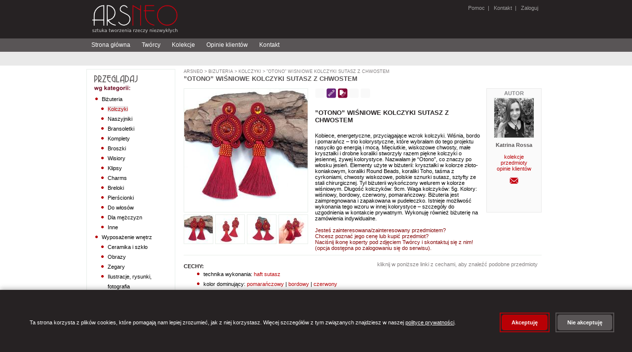

--- FILE ---
content_type: text/html;charset=UTF-8
request_url: https://arsneo.pl/przedmioty/5987858,kolczyki-sutasz-z-chwoste-wisniowe-krysztaly.html
body_size: 9251
content:
<?xml version="1.0" encoding="UTF-8"?>
<!DOCTYPE html PUBLIC "-//W3C//DTD XHTML 1.0 Strict//EN" "http://www.w3.org/TR/xhtml1/DTD/xhtml1-strict.dtd" >
<html xmlns="http://www.w3.org/1999/xhtml">
        <head>

            
            <script src="/a4j/g/3_3_1.GAorg.ajax4jsf.javascript.AjaxScript" type="text/javascript"></script><script>
                window.dataLayer = window.dataLayer || [];
                function gtag(){dataLayer.push(arguments);}

                // Ustaw domyślny stan zgód (denied)
                gtag('consent', 'default', {
                    'analytics_storage': 'denied',
                    'ad_storage': 'denied',
                    'ad_user_data': 'denied',
                    'ad_personalization': 'denied',
                    'wait_for_update': 500
                });
            </script>

                
                <script type="text/javascript">
                    window.GTM_CONTAINER_ID = 'GTM-5VN5D65Q'
                </script>
                <script type="text/javascript" src="/s/js/gtm-init.js"></script>
                

                <meta http-equiv="content-type" content="text/html;charset=UTF-8" />
            <meta http-equiv="cache-control" content="no-transform, max-age=0" />
            <meta http-equiv="cache-control" content="no-store, no-cache, must-revalidate, post-check=0, pre-check=0" />
            <meta http-equiv="pragma" content="no-cache" />
            <meta http-equiv="expires" content="-1" />
            <meta name="keywords" content="kolczyki sutasz,z chwoste,wisniowe,kryszta&#322;y" />
            <meta name="description" content="Kobiece, energetyczne, przyci&#261;gaj&#261;ce wzrok kolczyki.
Wi&#347;nia, bordo i pomara&#324;cz &#8211; trio kolorystyczne, kt&oacute;re wybra&#322;am do tego projektu nasyci&#322;o go energi&#261; i moc&#261;.
Mi&#281;ciutkie, wiskozowe chwosty, ma&#322;e(...)" />
            <meta name="revisit-after" content="7 days" />
            <meta name="robots" content="index, follow" />
                <link rel="stylesheet" href="/s/css/styles-v0_7_50.css" type="text/css" media="screen" />
                <link rel="stylesheet" href="/s/css/commonStyles-v0_1_39.css" type="text/css" media="screen" />
                <link rel="stylesheet" href="/s/css/cmsStyles-v0_1_27.css" type="text/css" media="screen" />
                <link rel="icon" href="/favicon.ico" type="image/x-icon" />
                <link rel="shortcut icon" href="/favicon.ico" type="image/x-icon" /> 
                <script type="text/javascript" src="/s/js/functions-v0_6_3.js"></script>
            <script type="text/javascript" src="/s/js/thickbox.3.1_m3/jquery.js"></script>
            <script type="text/javascript" src="/s/js/thickbox.3.1_m3/thickbox.js"></script>
            <link rel="stylesheet" href="/s/js/thickbox.3.1_m3/thickbox.css" type="text/css" media="screen" />
                <title>kolczyki sutasz,z chwoste,wisniowe,kryszta&#322;y - Kolczyki - Bi&#380;uteria w ArsNeo</title>
        </head>

<body>

    
    <noscript>
        <iframe src="https://www.googletagmanager.com/ns.html?id=GTM-5VN5D65Q" height="0" width="0" style="display:none;visibility:hidden"></iframe>
    </noscript>
    

    <div id="page"> 
        <div id="header"><a href="https://arsneo.pl">
            <img class="headerMain" src="/s/cimg/logo.png" alt="ArsNeo - Sztuka tworzenia rzeczy niezwyk&#322;ych" /></a>
        
        
        
             
              
        <span class="headerUserMenu">
                
                <a href="/howTo/pomoc.xhtml">Pomoc</a>&nbsp; | &nbsp;
                <a href="/kontakt.xhtml">Kontakt</a>&nbsp; | &nbsp;<a href="#" onclick="document.location.href='/login.xhtml'">
                    Zaloguj</a>
        </span>
        </div>     
        
        <div id="HorizontalMenu">
        
        
        <div id="navigation">
        
            <ul>
                <li><a href="/">Strona g&#322;&oacute;wna</a></li>


                <li><a href="/tworcy.html">Tw&oacute;rcy</a></li>
                <li><a href="/kolekcje.html">Kolekcje</a></li>
                <li><a href="/opinie.html">Opinie klient&oacute;w</a></li>
                <li><a href="/kontakt.html">Kontakt</a></li>
                
            </ul> 
        
        </div>
        </div>
        
        <div id="SearchMenu">
        </div>         

        <div id="Column1">

    <div class="sideModule">
        <h3>                                 
                <img src="/s/img/browseByCategory.png" alt="Przegl&#261;daj wg kategorii" />
        </h3>
                    <div class="categoriesTree"><ul><li><a href="/kategorie/bizuteria.html" id="cat:3">Biżuteria</a><ul><li><a href="/kategorie/kolczyki.html" id="cat:5">Kolczyki</a></li><li><a href="/kategorie/naszyjniki.html" id="cat:7">Naszyjniki</a></li><li><a href="/kategorie/bransoletki.html" id="cat:9">Bransoletki</a></li><li><a href="/kategorie/bizuteria-komplety.html" id="cat:11">Komplety</a></li><li><a href="/kategorie/broszki.html" id="cat:13">Broszki</a></li><li><a href="/kategorie/wisiory.html" id="cat:15">Wisiory</a></li><li><a href="/kategorie/klipsy.html" id="cat:17">Klipsy</a></li><li><a href="/kategorie/charms.html" id="cat:351921">Charms</a></li><li><a href="/kategorie/breloki.html" id="cat:19">Breloki</a></li><li><a href="/kategorie/pierscionki.html" id="cat:21">Pierścionki</a></li><li><a href="/kategorie/do-wlosow.html" id="cat:23">Do włosów</a></li><li><a href="/kategorie/dla-mezczyzn.html" id="cat:25">Dla mężczyzn</a></li><li><a href="/kategorie/inne.html" id="cat:27">Inne</a></li></ul></li><li><a href="/kategorie/wyposazenie-wnetrz.html" id="cat:254">Wyposażenie wnętrz</a><ul><li><a href="/kategorie/ceramika-i-szklo.html" id="cat:256">Ceramika i szkło</a></li><li><a href="/kategorie/obrazy.html" id="cat:258">Obrazy</a></li><li><a href="/kategorie/zegary.html" id="cat:5070464">Zegary</a></li><li><a href="/kategorie/ilustracje-rysunki-fotografia.html" id="cat:260">Ilustracje, rysunki, fotografia</a></li><li><a href="/kategorie/pudelka.html" id="cat:262">Pudełka</a></li><li><a href="/kategorie/ramki.html" id="cat:264">Ramki</a></li><li><a href="/kategorie/lusterka.html" id="cat:266">Lusterka</a></li><li><a href="/kategorie/magnesy-na-lodowke.html" id="cat:268">Magnesy na lodówkę</a></li><li><a href="/kategorie/swieczniki.html" id="cat:270">Świeczniki</a></li><li><a href="/kategorie/herbatnice.html" id="cat:272">Herbatnice</a></li><li><a href="/kategorie/chusteczniki.html" id="cat:274">Chusteczniki</a></li><li><a href="/kategorie/wystroj-wnetrza-komplety.html" id="cat:276">Komplety</a></li><li><a href="/kategorie/wystroj-wnetrza-inne.html" id="cat:278">Inne</a></li></ul></li><li><a href="/kategorie/torebki.html" id="cat:280">Torebki</a><ul><li><a href="/kategorie/na-ramie.html" id="cat:282">Na ramię</a></li><li><a href="/kategorie/do-reki.html" id="cat:284">Do ręki</a></li><li><a href="/kategorie/podrozne.html" id="cat:286">Podróżne</a></li><li><a href="/kategorie/na-zakupy.html" id="cat:288">Na zakupy</a></li><li><a href="/kategorie/torebki-inne.html" id="cat:292">Inne</a></li></ul></li><li><a href="/kategorie/dodatki.html" id="cat:294">Dodatki</a><ul><li><a href="/kategorie/szale-apaszki.html" id="cat:5070462">Szale, apaszki</a></li><li><a href="/kategorie/kosmetyczki.html" id="cat:296">Kosmetyczki</a></li><li><a href="/kategorie/portmonetki.html" id="cat:298">Portmonetki</a></li><li><a href="/kategorie/etui.html" id="cat:300">Etui</a></li><li><a href="/kategorie/piorniki.html" id="cat:302">Piórniki</a></li><li><a href="/kategorie/dodatki-komplety.html" id="cat:304">Komplety</a></li><li><a href="/kategorie/dodatki-inne.html" id="cat:306">Inne</a></li></ul></li><li><a href="/kategorie/akcesoria.html" id="cat:308">Akcesoria</a><ul><li><a href="/kategorie/albumy.html" id="cat:310">Albumy</a></li><li><a href="/kategorie/notesy.html" id="cat:312">Notesy</a></li><li><a href="/kategorie/kartki-okolicznosciowe.html" id="cat:314">Kartki okolicznościowe</a></li><li><a href="/kategorie/zabawki.html" id="cat:7662">Zabawki</a></li><li><a href="/kategorie/dla-dzieci.html" id="cat:42372">Dla dzieci</a></li><li><a href="/kategorie/zakladki-do-ksiazek.html" id="cat:316">Zakładki do książek</a></li><li><a href="/kategorie/akcesoria-komplety.html" id="cat:318">Komplety</a></li><li><a href="/kategorie/akcesoria-inne.html" id="cat:320">Inne</a></li></ul></li></ul>
                    </div>
    </div>

    <div class="sideModule">
        <h3>                                 
                <img src="/s/img/browseByColor.png" alt="Przegl&#261;daj wg koloru" />
        </h3>
                    <div class="chooseColor"><a href="/cechy/30,kolor-dominujacy-bialy.html">
                                <img src="/s/img/colors/white.png" alt="bia&#322;y" title="bia&#322;y" /></a><a href="/cechy/31,kolor-dominujacy-ecru.html">
                                <img src="/s/img/colors/ecru.png" alt="ecru" title="ecru" /></a><a href="/cechy/32,kolor-dominujacy-zolty.html">
                                <img src="/s/img/colors/yellow.png" alt="&#380;&oacute;&#322;ty" title="&#380;&oacute;&#322;ty" /></a><a href="/cechy/33,kolor-dominujacy-pomaranczowy.html">
                                <img src="/s/img/colors/orange.png" alt="pomara&#324;czowy" title="pomara&#324;czowy" /></a><a href="/cechy/34,kolor-dominujacy-czerwony.html">
                                <img src="/s/img/colors/red.png" alt="czerwony" title="czerwony" /></a><a href="/cechy/35,kolor-dominujacy-bordowy.html">
                                <img src="/s/img/colors/maroon.png" alt="bordowy" title="bordowy" /></a><a href="/cechy/36,kolor-dominujacy-zielony.html">
                                <img src="/s/img/colors/green.png" alt="zielony" title="zielony" /></a><a href="/cechy/37,kolor-dominujacy-szary.html">
                                <img src="/s/img/colors/grey.png" alt="szary" title="szary" /></a><a href="/cechy/38,kolor-dominujacy-niebieski.html">
                                <img src="/s/img/colors/blue.png" alt="niebieski" title="niebieski" /></a><a href="/cechy/39,kolor-dominujacy-granatowy.html">
                                <img src="/s/img/colors/navy.png" alt="granatowy" title="granatowy" /></a><a href="/cechy/40,kolor-dominujacy-fioletowy.html">
                                <img src="/s/img/colors/violet.png" alt="fioletowy" title="fioletowy" /></a><a href="/cechy/41,kolor-dominujacy-rozowy.html">
                                <img src="/s/img/colors/pink.png" alt="r&oacute;&#380;owy" title="r&oacute;&#380;owy" /></a><a href="/cechy/42,kolor-dominujacy-brazowy.html">
                                <img src="/s/img/colors/brown.png" alt="br&#261;zowy" title="br&#261;zowy" /></a><a href="/cechy/43,kolor-dominujacy-czarny.html">
                                <img src="/s/img/colors/black.png" alt="czarny" title="czarny" /></a><a href="/cechy/44,kolor-dominujacy-zloty.html">
                                <img src="/s/img/colors/gold.png" alt="z&#322;oty" title="z&#322;oty" /></a><a href="/cechy/45,kolor-dominujacy-srebrny.html">
                                <img src="/s/img/colors/silver.png" alt="srebrny" title="srebrny" /></a><a href="/cechy/46,kolor-dominujacy-bezbarwny.html">
                                <img src="/s/img/colors/transparent.png" alt="bezbarwny" title="bezbarwny" /></a><a href="/cechy/47,kolor-dominujacy-multikolor.html">
                                <img src="/s/img/colors/multicolor.png" alt="multikolor" title="multikolor" /></a>
                    </div>
    </div>

    <div class="sideModule">
        <h3>                                     
                <img src="/s/img/my.png" />
        </h3>
            
                <div class="yourArsneo">
                   <a href="/wiadomosci/mojeWiadomosci.xhtml">
                        <img src="/s/img/usersIcon/mail.png" />Wiadomo&#347;ci
                    </a>




                    <br />
                    <a href="/mojekonto/zamowienia.xhtml">
                        <img src="/s/img/usersIcon/history.png" />Historia zam&oacute;wie&#324;
                    </a>




                </div>
    </div>

    <div class="sideModule">
        <h3>                                     
                <img src="/s/img/kontakt.png" />
        </h3>
                <div class="contact">
                    Szukasz kontaktu z nami? 
                    <br />
                    
                    <a href="/kontakt.xhtml" styleClass="moreContact">
                        kliknij tutaj i przejd&#378; do dzia&#322;u kontaktu
                        <img src="/s/img/next.png" />
                    </a>
                </div>
    </div>
        </div>
        
        <div id="Column2">
            <div class="sites">
    
    <p class="currentPath">
                    <a href="/main.xhtml">ArsNeo</a>&nbsp;&gt;<a href="/kategorie/bizuteria.html"> Bi&#380;uteria</a>&nbsp;&gt;<a href="/kategorie/kolczyki.html"> Kolczyki</a>&nbsp;&gt;<a href="/przedmioty/5987858,kolczyki-sutasz-z-chwoste-wisniowe-krysztaly.html"> &#8221;Otono&#8221; wi&#347;niowe kolczyki sutasz z chwostem</a>
    </p>
    
        <h2>&#8221;Otono&#8221; wi&#347;niowe kolczyki sutasz z chwostem</h2>
        
        <div class="itemDetailsItem">
            <div class="itemPhotos">





                    <a href="https://i6.arsneo.pl/a2862c9558be1d32cf93eb75efb57bd3fbcf50f0.jpg" class="thickbox" rel="gallery-item"><img id="mainImage" src="https://i6.arsneo.pl/39188ed9a8ae5f7a5ad2d5a1bfdb5b7e2820b9d3.jpg" alt="kolczyki sutasz,z chwoste,wisniowe,kryszta&#322;y - Kolczyki - Bi&#380;uteria" title="kolczyki sutasz,z chwoste,wisniowe,kryszta&#322;y - Kolczyki - Bi&#380;uteria" class="itemDetailsItem" />
   
                    </a>
                    
                    <br />
                                
                                <a href="https://i6.arsneo.pl/a2862c9558be1d32cf93eb75efb57bd3fbcf50f0.jpg" class="thickbox" rel="gallery-item"><img src="https://i6.arsneo.pl/9a3fa9ecee861be76ed383d05dbea5fd3cd41952.jpg" alt="Kolczyki kolczyki sutasz,z chwoste,wisniowe,kryszta&#322;y" onmouseover="swapImage('mainImage','https://i6.arsneo.pl/39188ed9a8ae5f7a5ad2d5a1bfdb5b7e2820b9d3.jpg')" title="Kolczyki" class="itemDetailsItemThumbnails" />
                                </a>
                                
                                <a href="https://i6.arsneo.pl/c784c44f6649cb44eed0f17ee07cd540da5cb00f.jpg" class="thickbox" rel="gallery-item"><img src="https://i6.arsneo.pl/f6c2b5f2e81c44dac218b85a88f8e2156d789f96.jpg" alt="Kolczyki kolczyki sutasz,z chwoste,wisniowe,kryszta&#322;y" onmouseover="swapImage('mainImage','https://i6.arsneo.pl/35db7a50c5b8925f8f1089570372f39f4a956011.jpg')" title="Kolczyki" class="itemDetailsItemThumbnails" />
                                </a>
                                
                                <a href="https://i6.arsneo.pl/f3cf58da979eb03d080cc713b71fe208d03d8bf3.jpg" class="thickbox" rel="gallery-item"><img src="https://i6.arsneo.pl/1f3ab76b06f815db9a628446504ebb2e101594fa.jpg" alt="Kolczyki kolczyki sutasz,z chwoste,wisniowe,kryszta&#322;y" onmouseover="swapImage('mainImage','https://i6.arsneo.pl/75d2648f28c204a141056aeaeac532bfb698b1e9.jpg')" title="Kolczyki" class="itemDetailsItemThumbnails" />
                                </a>
                                
                                <a href="https://i6.arsneo.pl/8ac30db7f6157e20db701f06404030fdaff28b8b.jpg" class="thickbox" rel="gallery-item"><img src="https://i6.arsneo.pl/472f23e57c864fde73cb6d8ef5569c65a0f3626c.jpg" alt="Kolczyki kolczyki sutasz,z chwoste,wisniowe,kryszta&#322;y" onmouseover="swapImage('mainImage','https://i6.arsneo.pl/433e315b94bf283a3394a55d4c515294b37a3150.jpg')" title="Kolczyki" class="itemDetailsItemThumbnails" />
                                </a>
                            <br class="clearLeft" />        
            </div>


            <div class="itemDetailsAboutArtist">
                <div class="itemDetailsAboutArtistInfo">Autor</div>          
                <p class="sellerFoto"><a href="/tworcy/katrina-rossa.html" class="sellerPhoto"><img src="https://i6.arsneo.pl/441de9ba77d684c94d6b29eab80ab84abaf13b05.jpg" alt="Katrina Rossa" class="artistListPhoto" /></a>
                </p>

            <div class="aboutArtist"><span class="itemDetailsAboutArtistName">Katrina Rossa</span>
                    <br />
                    <br /><a href="/kolekcje-wg-artysty/katrina-rossa.html">kolekcje</a>
                    
                    <br /><a href="/tworcy/katrina-rossa.html">przedmioty</a>
                    <br /><a href="/opinie-tworcy/katrina-rossa.html">opinie klient&oacute;w</a>
                    
                    <br />
                    <br />    
	    <form action="/wiadomosci/pytanieDoTworcy.xhtml" method="post">
	        <input type="hidden" name="tuid" value="9fcf23da47940897824738d862e1972fef408cbf" />
	        <input type="hidden" name="mpdiid" value="5987858" />
	        <input type="image" src="/s/img/messages/contactIcon.png" alt="Wy&#347;lij wiadomo&#347;&#263; do Tw&oacute;rcy" title="Wy&#347;lij wiadomo&#347;&#263; do Tw&oacute;rcy" />
	    </form>

            </div>
              
     
          
            </div> 
            
            <p>
    <img src="/s/img/icons/reservation_false.png" alt=" " title="" />&nbsp;<img src="/s/img/icons/sold_true.png" alt=" " title="Przedmiot sprzedany" />&nbsp;<img src="/s/img/icons/order_similar_true.png" alt=" " title="Mo&#380;esz zam&oacute;wi&#263; podobny przedmiot" />&nbsp;<img src="/s/img/icons/vacation_false.png" alt=" " title="" />
        <img src="/s/img/icons/only_in_set_false.png" alt=" " title="" />
                <br />






                <br />

                
            </p>
            

            <p class="itemDetailsName">&#8221;Otono&#8221; wi&#347;niowe kolczyki sutasz z chwostem        
            </p>
 
            <div class="p">Kobiece, energetyczne, przyci&#261;gaj&#261;ce wzrok kolczyki.
Wi&#347;nia, bordo i pomara&#324;cz &#8211; trio kolorystyczne, kt&oacute;re wybra&#322;am do tego projektu nasyci&#322;o go energi&#261; i moc&#261;.
Mi&#281;ciutkie, wiskozowe chwosty, ma&#322;e kryszta&#322;ki i drobne koraliki stworzy&#322;y razem pi&#281;kne kolczyki o jesiennej, &#380;ywej kolorystyce. Nazwa&#322;am je &#8220;Otono&#8221;, co znaczy po w&#322;osku jesie&#324;.

Elementy u&#380;yte w bi&#380;uterii:

kryszta&#322;ki w kolorze z&#322;oto-koniakowym, koraliki Round Beads, koraliki Toho, ta&#347;ma z cyrkoniami, chwosty wiskozowe, polskie sznurki sutasz, sztyfty ze stali chirurgicznej.

Ty&#322; bi&#380;uterii wyko&#324;czony welurem w kolorze wi&#347;niowym.
D&#322;ugo&#347;&#263; kolczyk&oacute;w: 9cm.
Waga kolczyk&oacute;w: 5g.
Kolory: wi&#347;niowy, bordowy, czerwony, pomara&#324;czowy.

Bi&#380;uteria jest zaimpregnowana i zapakowana w pude&#322;eczko.

Istnieje mo&#380;liwo&#347;&#263; wykonania tego wzoru w innej kolorystyce &#8211; szczeg&oacute;&#322;y do uzgodnienia w kontakcie prywatnym.

Wykonuj&#281; r&oacute;wnie&#380; bi&#380;uteri&#281; na zam&oacute;wienia indywidualne.
                <br />
                <br />
                <span style="color: maroon;">Jeste&#347; zainteresowana/zainteresowany przedmiotem?<br />Chcesz pozna&#263; jego cen&#281; lub kupi&#263; przedmiot?<br />
                    Naci&#347;nij ikon&#281; koperty pod zdj&#281;ciem Tw&oacute;rcy i skontaktuj si&#281; z nim!<br />
                    (opcja dost&#281;pna po zalogowaniu si&#281; do serwisu).</span>



















            </div>
        </div>
 

       

        <p class="lineSolid"></p>      
        
        <div class="moduleCenter">  
            <form id="displayOptions" method="post" class="itemDetailsOnlySelectedCategory">
                <input type="hidden" name="rtc" />
                <span>
                    kliknij w poni&#380;sze linki z cechami, aby znale&#378;&#263; podobne przedmioty
                </span>




            </form>       
                      
            <h4>Cechy:</h4>
            
            <ul class="itemDetailsSimilarItems">
                    <li> technika wykonania: <a href="/cechy/1159959-kolczyki,technika-wykonania-haft-sutasz.html">haft sutasz</a>    
                    </li>
                    <li> kolor dominuj&#261;cy: <a href="/cechy/33-kolczyki,kolor-dominujacy-pomaranczowy.html">pomara&#324;czowy</a> | <a href="/cechy/35-kolczyki,kolor-dominujacy-bordowy.html">bordowy</a> | <a href="/cechy/34-kolczyki,kolor-dominujacy-czerwony.html">czerwony</a>    
                    </li>
                    <li> materia&#322;: <a href="/cechy/21335-kolczyki,material-stal-chirurgiczna.html">stal chirurgiczna</a> | <a href="/cechy/2830534-kolczyki,material-krysztaly.html">kryszta&#322;y</a> | <a href="/cechy/1406193-kolczyki,material-sutasz.html">sutasz</a> | <a href="/cechy/123-kolczyki,material-szklo.html">szk&#322;o</a>    
                    </li>
                    <li> charakter: <a href="/cechy/232637-kolczyki,charakter-dziewczecy.html">dziewcz&#281;cy</a>    
                    </li>
                    <li> waga: <a href="/cechy/241-kolczyki,waga-srednie.html">&#347;rednie</a>    
                    </li>
                    <li> d&#322;ugo&#347;&#263;: <a href="/cechy/234-kolczyki,dlugosc-dlugie.html">d&#322;ugie</a>    
                    </li>
            </ul>
        </div>
        
        <div class="moduleCenter">
                                            
        </div>      

    
        
       
       <p class="lineSolid"></p>  
       
        <div class="moduleCenter">

            <h4>Zobacz inne przedmioty:</h4>
            <div>
            
                <ul class="itemDetailsSimilarItems">
                        <li>
                            tego samego tw&oacute;rcy:<a href="/tworcy/katrina-rossa.html"> Katrina Rossa</a>
                        </li>
                     <li>
                        z tej samej kategorii:<a href="/kategorie/kolczyki,kolczyki-dlugie-kolczyki-srebrne-kolczyki-kolczyki-hand-made-kolczyki-recznie-robione-kolorowe-kolczyki-modne-kolczyki.html" title="Kolczyki"> Bi&#380;uteria &gt; Kolczyki</a>                    
                     </li>   
                </ul>                               
            </div>
        </div>    
        
        <p class="lineSolid"></p>       
 
            <p class="lineSolid"></p>  
           
            <div class="moduleCenter">
    
                <h4>Ostatnie opinie dla tego Tw&oacute;rcy:</h4>
                <div>

    <table class="feedback">
        <tr>
            <td colspan="5" class="white">
            </td>
        </tr>
        <tr>
            <th>
                Ocena
            </th>
            <th>
                Komentarz
            </th>
            <th class="feedbackDate">
                Data
                <br />
                wystawienia
            </th>
            <th class="feedbackPhotoItem">
                Opinia do przedmiotu
            </th>
        </tr>
            <tr>
                <td class="center">                    
                    <img src="/s/img/opinion_1.png" />
                    <br />
                </td>
                <td>Przepi&#281;kny wisior z delikatnym i przyjemnym w dotyku chwostem. Polecam!! 
                </td>
                <td class="feedbackDate">21/01/2025 10:40                                 
                </td>
                <td class="feedbackPhotoItem"><a href="/przedmioty/6498062,wisior-sutasz-na-zamowienie.html"><img src="https://i6.arsneo.pl/90eaf1d9bc266c2bb7b661610db48839ed10be74.jpg" class="orderConfirmationPagePhotoOfItem" /></a>
                </td>
            </tr>
            <tr>
                <td class="center">                    
                    <img src="/s/img/opinion_1.png" />
                    <br />
                </td>
                <td>Wyj&#261;tkowe kolczyki, po&#322;&#261;czenie blasku i matowych koralik&oacute;w, pi&#281;kna kolorystyka, staranne wykonanie.
Znowu jestem zachwycona :).
                </td>
                <td class="feedbackDate">27/06/2024 12:05                                 
                </td>
                <td class="feedbackPhotoItem"><a href="/przedmioty/6311678,romantyczne-wiosenne-kolorowe-kolczyki-sutasz.html"><img src="https://i6.arsneo.pl/05c76d8355de00b357ce52922429ec99a113e8d9.jpg" class="orderConfirmationPagePhotoOfItem" /></a>
                </td>
            </tr>
            <tr>
                <td class="center">                    
                    <img src="/s/img/opinion_1.png" />
                    <br />
                </td>
                <td>Bezkonkurencyjny symbol lata.
S&#322;oneczne, kwitn&#261;ce, beztroskie!
Do tego starannie wykonane i b&#322;yskawicznie dostarczone :).
                </td>
                <td class="feedbackDate">19/06/2024 10:15                                 
                </td>
                <td class="feedbackPhotoItem"><a href="/przedmioty/6356521,kolorowe-kolczyki-sutasz-z-chwostami.html"><img src="https://i6.arsneo.pl/206fa0cc37cc8e3275ab61320b01d20801e595b8.jpg" class="orderConfirmationPagePhotoOfItem" /></a>
                </td>
            </tr>
            <tr>
                <td class="center">                    
                    <img src="/s/img/opinion_1.png" />
                    <br />
                </td>
                <td>Kolczyki wykonane z najwy&#380;sz&#261; staranno&#347;ci&#261;, pi&#281;kne. Spe&#322;niaj&#261; moje oczekiwania w 100%, a przy tym kontakt z Tw&oacute;rc&#261; by&#322; prawdziw&#261; przyjemno&#347;ci&#261;. Polecam!
                </td>
                <td class="feedbackDate">25/04/2024 06:51                                 
                </td>
                <td class="feedbackPhotoItem"><a href="/przedmioty/6344820,czarno-fuksjowe-kolczyki-wieczorowe-z-sutaszu.html"><img src="https://i6.arsneo.pl/11cffdca0b2838bb3cabaaa2f9a31a0c6e8050b0.jpg" class="orderConfirmationPagePhotoOfItem" /></a>
                </td>
            </tr>
            <tr>
                <td class="center">                    
                    <img src="/s/img/opinion_1.png" />
                    <br />
                </td>
                <td>Dzi&#281;kuj&#281; za realizacj&#281; zam&oacute;wienia. Kolczyki nale&#380;&#261; do moich ulubionych
                </td>
                <td class="feedbackDate">11/03/2024 20:18                                 
                </td>
                <td class="feedbackPhotoItem"><a href="/przedmioty/6242405,czarne-wieczorowe-kolczyki-sutasz-z-krysztalkami.html"><img src="https://i6.arsneo.pl/f3a93dc380a61e3c8af17f71d334f2e4dce40062.jpg" class="orderConfirmationPagePhotoOfItem" /></a>
                </td>
            </tr>
            <tr>
                <td class="center">                    
                    <img src="/s/img/opinion_1.png" />
                    <br />
                </td>
                <td>Jestem pod wra&#380;eniem.
Kontakt z Autork&#261; by&#322; &#347;wietny, realizacja b&#322;yskawiczna, a kolczyki... no cudowne!
                </td>
                <td class="feedbackDate">12/02/2024 12:10                                 
                </td>
                <td class="feedbackPhotoItem"><a href="/przedmioty/5997270,kolczyki-sutasz-srebrne-z-chwostem-krysztalkami.html"><img src="https://i6.arsneo.pl/215ddefc96d7533e3899a4c21721ecd4a585989d.jpg" class="orderConfirmationPagePhotoOfItem" /></a>
                </td>
            </tr>
            <tr>
                <td class="center">                    
                    <img src="/s/img/opinion_1.png" />
                    <br />
                </td>
                <td>Artystka spisa&#322;a si&#281; na medal.
Spe&#322;ni&#322;a wszystkie moje &#380;yczenia dotycz&#261;ce kolczyk&oacute;w, wygl&#261;daj&#261; wspaniale!
                </td>
                <td class="feedbackDate">12/02/2024 12:09                                 
                </td>
                <td class="feedbackPhotoItem"><a href="/przedmioty/6296009,male-kolczyki-sutasz.html"><img src="https://i6.arsneo.pl/b833c06322450f3037de1383df8a4c6f6a2abe6d.jpg" class="orderConfirmationPagePhotoOfItem" /></a>
                </td>
            </tr>
            <tr>
                <td class="center">                    
                    <img src="/s/img/opinion_1.png" />
                    <br />
                </td>
                <td>Otrzyma&#322;am zam&oacute;wion&#261; bransoletk&#281; do kompletu. Jest r&oacute;wnie pi&#281;kna jak kolczyki.
Wykonanie bardzo staranne i w uzgodnionym terminie.To si&#281; bardzo ceni.
Polecam. 
                </td>
                <td class="feedbackDate">23/06/2023 07:10                                 
                </td>
                <td class="feedbackPhotoItem"><a href="/przedmioty/6143525,bransoletka-chabrowa.html"><img src="https://i6.arsneo.pl/088724d216a0b0c6af4a75e4d3c9cf1eb0178f1c.jpg" class="orderConfirmationPagePhotoOfItem" /></a>
                </td>
            </tr>
            <tr>
                <td class="center">                    
                    <img src="/s/img/opinion_1.png" />
                    <br />
                </td>
                <td>Kolczyki pi&#281;&#281;&#281;&#281;kne :) Bardzo starannie wykonane.Dzi&#281;kuj&#281;
                </td>
                <td class="feedbackDate">13/06/2023 12:51                                 
                </td>
                <td class="feedbackPhotoItem"><a href="/przedmioty/6132223,kolczyki-wieczorowe-sutasz-chabrowe-z-krysztalkami.html"><img src="https://i6.arsneo.pl/312e851679c0cb76bcb46f00ec80abfd793e60f4.jpg" class="orderConfirmationPagePhotoOfItem" /></a>
                </td>
            </tr>
            <tr>
                <td class="center">                    
                    <img src="/s/img/opinion_1.png" />
                    <br />
                </td>
                <td>Dzisiaj dotar&#322;y do mnie kolczyki, wykonane w kolorystyce na moje zam&oacute;wienie. Zakocha&#322;am si&#281; w nich od pierwszego wejrzenia! Kolczyki s&#261; pi&#281;kne, bardzo ozdobne, a jednocze&#347;nie super lekkie i wygodne w noszeniu! Kupione na prezent, wi&#281;c b&#281;d&#281; musia&#322;a przekaza&#263; je solenizantce, ale na pewno wr&oacute;c&#281; po kolejne dla siebie! Kontakt z Tw&oacute;rc&#261; bezproblemowy, szybka wysy&#322;ka, kolczyki elegancko zapakowane, idealnie na prezent! Polecam zakupy u Pani Katarzyny!
                </td>
                <td class="feedbackDate">29/05/2023 11:22                                 
                </td>
                <td class="feedbackPhotoItem"><a href="/przedmioty/6132827,kolczyki-sutasz-wieczorowe-czarno-srebrne.html"><img src="https://i6.arsneo.pl/698e79192e9f0b40076da918f0c9a73a8d73d9d8.jpg" class="orderConfirmationPagePhotoOfItem" /></a>
                </td>
            </tr>
            <tr>
                <td class="center">                    
                    <img src="/s/img/opinion_1.png" />
                    <br />
                </td>
                <td>Bardzo dzi&#281;kuj&#281;, kolczyki s&#261; wspania&#322;e! Mieni&#261; si&#281; nawet w pochmurny dzie&#324; (a co dopiero w pe&#322;nym s&#322;o&#324;cu), s&#261; lekkie, wyko&#324;czone z ekstremaln&#261; precyzj&#261; i symetri&#261;, pi&#281;knie pomy&#347;lane i skomponowane. Szybka wysy&#322;ka, troskliwe opakowanie, instrukcja piel&#281;gnacji i mi&#322;y kontakt. Polecam :)
                </td>
                <td class="feedbackDate">17/05/2023 19:03                                 
                </td>
                <td class="feedbackPhotoItem"><a href="/przedmioty/6119877,wieczorowe-kolczyki-sutasz-butelkowa-zielen.html"><img src="https://i6.arsneo.pl/fcf717836f41e32c1d99ae7a58a95ba540999608.jpg" class="orderConfirmationPagePhotoOfItem" /></a>
                </td>
            </tr>
            <tr>
                <td class="center">                    
                    <img src="/s/img/opinion_1.png" />
                    <br />
                </td>
                <td>Bardzo  dzi&#281;kuj&#281; za  pi&#281;kne kolczyki !
S&#261; bardzo efektowne a zarazem delikatne i lekkie ! 
Pozdrawiam serdecznie Beata
                </td>
                <td class="feedbackDate">21/03/2023 21:06                                 
                </td>
                <td class="feedbackPhotoItem"><a href="/przedmioty/6052366,kolczyki-sutasz-czerwone-wieczorowe-z-krysztalami.html"><img src="https://i6.arsneo.pl/90c29cc930004d82309bebb6f8112b977de738fe.jpg" class="orderConfirmationPagePhotoOfItem" /></a>
                </td>
            </tr>
            <tr>
                <td class="center">                    
                    <img src="/s/img/opinion_1.png" />
                    <br />
                </td>
                <td>Kolczyki przepi&#281;kne i &#347;wietny kontakt z artystk&#261;. Polecam! 
                </td>
                <td class="feedbackDate">13/09/2022 01:15                                 
                </td>
                <td class="feedbackPhotoItem"><a href="/przedmioty/5953359,kolczyki-sutasz-fiolet-zloto-wieczorowe.html"><img src="https://i6.arsneo.pl/90067b3135296641f5e6e7f366e370fce3d59a83.jpg" class="orderConfirmationPagePhotoOfItem" /></a>
                </td>
            </tr>
    </table>
                </div>
            </div>       
            
            <p class="lineSolidWhite"></p>
      
            <script type="text/javascript">
                document.getElementById('cat:5').className='thatOne';    
            </script>
            </div>                 
        </div>
        
        <div id="footer">
        <div>
            <p class="shopInfo" style="text-align:center;"> ArsNeo to galeria przedstawiaj&#261;ca eksluzywne r&#281;kodzie&#322;o - dzie&#322;a najlepszych polskich Tw&oacute;rc&oacute;w.
                Mo&#380;esz obejrze&#263; tu wiele cudnych, r&#281;cznie wykonanych prac i
                dowiedzie&#263; si&#281; wi&#281;cej o unikatowej, ekskluzywnej bi&#380;uterii, pi&#281;knych dodatkach oraz urokliwych elementach wyposa&#380;enia wn&#281;trz.
            </p>

        </div>
        
        <div>
            
            <p class="shopInfo" style="text-align:center;">
            	&copy; 2007-2025 ArsNeo. Wszystkie prawa zastrze&#380;one.<br />
                Korzystanie z serwisu oznacza akceptacj&#281; <a href="/uzytkownik/regulamin.xhtml">regulaminu</a>.
            </p>
    




        </div>    
        </div>
        
        <div class="clearAll">
        </div>
    </div>

    
    <style>
    #cookie-banner {
        position: fixed;
        bottom: 0;
        left: 0;
        right: 0;
        width: 100%;
        background: #262223;
        color: #ffffff;
        padding: 50px 20px;
        box-shadow: 0 -2px 10px rgba(0,0,0,0.3);
        z-index: 9999;
        display: none;
        font-family: Helvetica, sans-serif;
    }

    #cookie-banner.show {
        display: block;
    }

    .cookie-content {
        max-width: 1200px;
        margin: 0 auto;
        display: flex;
        flex-wrap: wrap;
        align-items: center;
        justify-content: space-between;
        gap: 15px;
    }

    .cookie-text {
        flex: 1 1 300px;
        font-size: 11px;
        line-height: 1.5;
        color: #ffffff;
    }

    .cookie-text a {
        color: #ffffff;
        text-decoration: underline;
    }

    .cookie-buttons {
        display: flex;
        gap: 10px;
        flex-wrap: wrap;
    }

    .cookie-btn {
        padding: 10px 20px;
        border: none;
        border-radius: 5px;
        cursor: pointer;
        font-size: 11px;
        font-weight: 800;
        font-family: Helvetica, sans-serif;
        transition: all 0.3s ease;
        margin-right: 20px;
    }

    .cookie-btn:focus {
        outline: 2px solid #B90005;
        outline-offset: 2px;
    }

    .btn-accept {
        background: #B90005;
        color: white;
    }

    .btn-accept:hover {
        background: #E61919;
        outline: 2px solid #E61919;
        outline-offset: 2px;
    }

    .btn-decline {
        background: #595556;
        color: white;
        outline: 2px solid #595556;
        outline-offset: 2px;
    }

    .btn-decline:hover {
        background: #4F4C4D;
        outline: 2px solid #4F4C4D;
        outline-offset: 2px;
    }

    @media (max-width: 768px) {
        .cookie-content {
            flex-direction: column;
            text-align: center;
        }
        .cookie-buttons {
            width: 100%;
            justify-content: center;
        }
    }
    </style>

    <div id="cookie-banner" role="dialog" aria-live="polite" aria-label="Zgoda na pliki cookie">
        <div class="cookie-content">
            <div class="cookie-text">
                <p>
                    Ta strona korzysta z plik&oacute;w cookies, kt&oacute;re pomagaj&#261; nam lepiej zrozumie&#263;, jak z niej korzystasz.
                    Wi&#281;cej szczeg&oacute;&#322;&oacute;w z tym zwi&#261;zanych znajdziesz w naszej <a href="/uzytkownik/regulamin.xhtml#prywatnosc" target="_blank" rel="noopener">polityce prywatno&#347;ci</a>.
                </p>
            </div>
            <div class="cookie-buttons">
                <button class="cookie-btn btn-accept" onclick="acceptCookies()">
                    Akceptuj&#281;
                </button>
                <button class="cookie-btn btn-decline" onclick="declineCookies()">
                    Nie akceptuj&#281;
                </button>
            </div>
        </div>
    </div>

    
    <script type="text/javascript" src="/s/js/cookie-consent.js"></script>

</body>
</html>

--- FILE ---
content_type: text/css
request_url: https://arsneo.pl/s/css/cmsStyles-v0_1_27.css
body_size: 3626
content:
/**
 * ARTICLE CONTENT STYLES
 * Wersja: 1.0
 * Data: 14.10.2025
 * Konwencja: BEM (Block, Element, Modifier)
 */

/* ========================================
   1. STRUKTURA GŁÓWNA
   ======================================== */

.article {
  /* Główny kontener artykułu */
}

.article--sponsored {
  /* Modyfikator dla artykułu sponsorowanego */
}

.article--featured {
  /* Modyfikator dla artykułu wyróżnionego */
}

/* ========================================
   2. NAGŁÓWKI I TYTUŁY
   ======================================== */

.article__title {
  /* Główny tytuł artykułu (h1) */
  	text-align: left;
  	font-weight: bold;
  	color: #575354;
  	margin: 0px;
  	margin: 2px 15px 12px 5px;
  	text-transform: uppercase;
  	font-size: 12px;
}

.article__subtitle {
  /* Podtytuł artykułu */
  margin: 15px 15px 15px 5px;
  text-align: left;
  font-weight: bold;
  color: #575354;
  text-transform: uppercase;
  font-size: 11px;
}

.article__heading-2 {
  /* Nagłówek sekcji (h2) */
	font-size: 11px;
	text-align: left;
	margin: 0px;
	line-height: normal;
	font-weight: bold;
	color: #575354;
    text-transform: uppercase;
    padding: 5px;
    margin: 20px 0px 0px 0px;
}

.article__heading-3 {
  /* Pod-nagłówek (h3) */
}

.article__heading-4 {
  /* Mniejszy nagłówek (h4) */
}

/* ========================================
   3. TEKST I AKAPITY
   ======================================== */
article__section {
    margin: 0px 0px 0px 15px;
    clear: both;
}

.article__lead {
  /* Streszczenie/pierwszy akapit artykułu */
  	width: 700px;
  	padding: 0px;
  	border: 1px solid #e9e9e9;
  	background-color: #f9f9f9;
  	/* background-color: #ffffff; albo białe jak wolimy */
  	vertical-align: top;
  	padding: 10px;
}

.article__lead p {
    margin: 0px 5px;
}

.article__paragraph {
  /* Zwykły akapit treści */
  	width: 700px;
  	padding: 5px;
  	background-color: #ffffff;
  	vertical-align: top;
  	line-height: 1.3;
}
.article__paragraph p {
    margin: 5px 0px;
}

.article__text--beside-image-left, .article__text--beside-image-right {
	width: 544px;
	float: left;
	padding: 10px;
	height: 164px;
	overflow: hidden;
	border: 1px solid #ffffff;
	background-color: #ffffff;
	vertical-align: top;
}

.article__text--beside-image-left {
  /* Tekst obok obrazu z lewej */
  margin: 0px 10px 0px 0px;
}

.article__text--beside-image-right {
  /* Tekst obok obrazu z prawej */
  margin: 0px 0px 0px 10px;
}

/* Metadata artykułu */
.article__meta {
    display: flex;
    align-items: center;
    gap: 8px;
    margin: 0px 15px 15px 5px;
    position: relative;
    font-size: 10px;
    color: #888;
    width: 700px;
    padding: 8px 8px 6px 8px;
    border: 1px solid #e9e9e9;
    background-color: #f9f9f9;
    font-family: "Helvetica Neue", Helvetica, -apple-system, BlinkMacSystemFont, "Segoe UI", Arial, sans-serif;
}


.article__meta span {
    position: relative;
    color: #888;
    letter-spacing: 0.3px;
}

/* Kropka przed każdym spanem */
.article__meta span::before {
    content: "•";
    color: #bbb;
    margin-right: 8px;
    font-size: 10px;
    font-weight: bold;
}

/* Usunięcie kropki przed pierwszym elementem, usuniecie kropki po article__reading-time, przed article__sponsor-label */
.article__meta span:first-child::before, .article__reading-time::after, .article__sponsor-label::before {
    display: none;
}

.article__sponsor-label {
  margin-left: auto;           /* Wypycha ten span maksymalnie na prawo */
}

/* ========================================
   4. OBRAZY I GALERIE
   ======================================== */

.article__image--center {
  background-color: #f9f9f9;
  width: 100%; /* dopasowanie szerokości do kontenera */
  height: auto;
  border: 0;
  padding: 0;
  vertical-align: middle;
}

.article__image--center-cut {
  margin: 15px 0px 0px 5px;
  display: block;
  width: 100%;        /* lub stała szerokość, jeśli potrzebujesz */
  height: 250px;      /* wysokość widocznego fragmentu */
  object-fit: cover;  /* przycina obraz, zachowuje proporcje */
  object-position: center 37%; /* pokazuje górną część obrazu */
  overflow: hidden;
}

.article__image--center-cut-1 {
  margin: 15px 0px 0px 5px;
  display: block;
  width: 100%;        /* lub stała szerokość, jeśli potrzebujesz */
  height: 250px;      /* wysokość widocznego fragmentu */
  object-fit: cover;  /* przycina obraz, zachowuje proporcje */
  object-position: center 77%; /* pokazuje dolną część obrazu */
  overflow: hidden;
}

.article__image--center-cut, .article__image--center-cut-1 {
    border: 1px solid #e9e9e9;
}

.article__image--align-right {
  /* Obraz wyrównany do prawej */
  width:160px;
  height:160px;
}

.article__image--align-left {
  /* Obraz wyrównany do lewej */
  border: 1px solid #e9e9e9;
  text-align: center;
  margin: 0px;
  height: 164px;
  width: 164px;
  overflow: hidden;
  vertical-align: middle;
  float: left;
}

.article__image-caption {
  /* Podpis pod obrazem */
    color: #888;
    font-size: 11px; /* opcjonalnie rozmiar czcionki */
    margin: 0px 0px 15px 5px;
    width: 100%;
    border: 1px solid #e9e9e9;
    background-color: #f9f9f9;
    padding: 8px;
}

.article__image-wrapper {
  text-align: center;
  margin: 15px auto;
  max-width: 250px; /* dostosowane do podpisu i obrazu */
}

.article__image-caption-center250 {
  color: #888;
  font-size: 11px;
  margin: 0px 0 15px 0; /* dopasowanie marginesu do wyśrodkowania */
  width: 100%;
  border: 1px solid #e9e9e9;
  background-color: #f9f9f9;
  padding: 8px;
  box-sizing: border-box;
  text-align: center; /* ważne, aby podpis był wyśrodkowany */
}


.article__gallery {
  /* Kontener galerii */
}

.article__gallery--left {
  /* Galeria 4 zdjęć wyrównana do lewej */
  border: 1px solid #e9e9e9;
  text-align: center;
  margin: 0px;
  padding: 10px;
  height: 166px;
  width: 166px;
  overflow: hidden;
  vertical-align: middle;
  float: left;
}

.article__gallery--right {
  /* Galeria 4 zdjęć wyrównana do prawej */
  border: 1px solid #e9e9e9;
  text-align: center;
  margin: 0px;
  padding: 10px;
  height: 162px;
  width: 162px;
  overflow: hidden;
  vertical-align: middle;
  float: right;
}

.article__gallery--left img,
.article__gallery--right img {
  /* Obrazki w galerii */
  width: 82px;
  height: 82px;
  text-align: center;
  vertical-align: middle;
  float: left;
  border: 0px;
  margin: 1px;
  padding: 0px;
  background-color: #e9e9e9;
  background-image: url("/s/img/blank80.png");
  display: block;
}

.image-container--first {
  margin: 0px 0px 0px 5px;
  position: relative;
  display: inline-block; /* lub inny display dostosowany do układu */
}

.image-container {
  position: relative;
  display: inline-block; /* lub inny display dostosowany do układu */
}

.image-container img {
  border: 1px solid #e9e9e9;
}

.image-number {
  position: absolute;
  bottom: 8px;
  right: 8px;
  background-color: #575354;
  /* background-color: rgba(0, 0, 0, 0.7);  ciemne półprzezroczyste tło */
  color: #e9e9e9;
  border-radius: 50%;
  width: 23px;
  height: 23px;
  line-height: 25px;
  text-align: center;
  font-weight: bold;
  font-size: 14px;
  user-select: none;
  pointer-events: none; /* aby nie przeszkadzał w interakcjach */
}


/* ========================================
   5. MULTIMEDIA
   ======================================== */

.article__video {
  /* Osadzony film */
}

.article__video--responsive {
  /* Responsywne video (16:9) */
}

.article__iframe {
  /* Osadzone iframe (mapy, embed) */
}

/* ========================================
   6. LINKI
   ======================================== */

.article__link-external--visible {
  /* Widoczny link zewnętrzny (standalone) */
}

.article__link-external--inline {
  /* Link zewnętrzny w tekście */
}

/* ========================================
   7. CYTATY
   ======================================== */

.article__blockquote--centered {
  /* Cytat blokowy wyśrodkowany */
}

.article__quote {
  /* Cytat inline w tekście */
}

.article__pullquote {
  /* Pull quote (wyróżniony cytat) */
}

/* ========================================
   8. LISTY
   ======================================== */

.article__list {
  /* Podstawowa lista */
}

  /* Lista numerowana */
.article__list--ordered {
  list-style-position: inside; /* liczby na początku linii */
  padding-left: 20px; /* trochę odsunięcia od lewej krawędzi */
  margin-top: 1.3;
  margin-bottom: 1.3em; /* odstęp pod listą */
}

.article__list--ordered li {
  margin-bottom: 12px; /* rozsunięcie elementów listy w pionie */
  line-height: 1.5; /* lepsza czytelność */
}

  /* Lista punktowana */
.article__list--unordered {
  list-style-position: inside; /* markery blisko tekstu */
  padding-left: 20px;           /* odsunięcie od lewej krawędzi */
  margin-top: 1em;
  margin-bottom: 1.5em;         /* odstęp pod listą */
}

.article__list--unordered li {
  margin: 0px 0px 12px 0px;          /* odstęp między elementami */
  line-height: 1.5;             /* lepsza czytelność */
}


.article__list-item {
  /* Element listy */
}

/* ========================================
   9. TABELE
   ======================================== */

.article__table {
  /* Tabela */
  width: 100%;
  border-collapse: collapse;
  background-color: #f9f9f9; /* jasnoszare tło całej tabeli */
  font-family: Arial, sans-serif;
  color: #333; /* ciemnoszary tekst */
  margin: 0px 0px 15px 5px;
}

.article__table th, td {
  border: 1px solid #e9e9e9;
  padding: 10px 15px;
  text-align: left;
}

.article__table th {
  background-color: #e2e2e2; /* trochę ciemniejsze tło nagłówków */
  font-weight: bold;
}

.article__table tr:nth-child(even) {
  background-color: #f5f5f5; /* jaśniejsze tło dla parzystych wierszy */
}

.article__table tr:hover {
  background-color: #e9e9e9; /* podświetlenie wiersza przy najechaniu */
}

/* ========================================
   10. WYRÓŻNIENIA I NOTATKI
   ======================================== */

.article__highlight {
  /* Wyróżniony tekst/box */
}

.highlighted-text {
  color: #575354;
  font-weight: bold;
}

.article__callout {
  /* Call-out box */
}

.article__note {
  /* Notatka/uwaga */
}

.article__warning {
  /* Ostrzeżenie */
}

.article__tip {
  /* Wskazówka/tip */
}

/* ========================================
   11. KOD
   ======================================== */

.article__code-block {
  /* Blok kodu (wieloliniowy) */
}

.article__code-inline {
  /* Kod inline w tekście */
}

/* ========================================
   12. METADANE
   ======================================== */

.article__meta {
  /* Kontener dla metadanych */
}

.article__author {
  /* Autor artykułu */
}

.article__date {
  /* Data publikacji */
}

.article__category {
  /* Kategoria/tag */
}

.article__reading-time {
  /* Szacowany czas czytania */
}

/* ========================================
   13. CALL TO ACTION
   ======================================== */

.article__cta {
  /* Kontener Call to Action */
}

.article__button {
  /* Przycisk w artykule */
}

.article__button--primary {
  /* Główny przycisk (akcent) */
}

.article__button--secondary {
  /* Drugorzędny przycisk */
}

/* ========================================
   14. UKŁAD I STRUKTURA
   ======================================== */

.article__section {
  /* Sekcja artykułu */
}

.article__sidebar {
  /* Boczna kolumna */
}

.article__divider {
  /* Separator/linia */
}

.article__footer {
  /* Stopka artykułu */
}

/* ========================================
   15. SOCIAL MEDIA
   ======================================== */

.article__share {
  /* Kontener przycisków udostępniania */
}

.article__share-button {
  /* Pojedynczy przycisk social media */
}

/* ========================================
   16. ARTYKUŁY SPONSOROWANE
   ======================================== */

.article__sponsor-label {
  /* Etykieta "Artykuł sponsorowany" */
}

.article__sponsor-logo {
  /* Logo sponsora */
}

.article__sponsor-disclaimer {
  /* Disclaimer prawny */
}

/* ========================================
17. Strona główna style
   ======================================== */


.module1Pictures {
	border: 0px solid #B3B9B7;
	text-align: center;
	margin: 0px;
	padding: 0px;
	height: 166px;
	width: 166px;
	overflow: hidden;
	vertical-align: middle;
	float: left;
}

.module1Pictures a {
	width: 164px;
	height: 164px;
	text-align: center;
	vertical-align: middle;
	float: left;
	border: 0px;
	margin: 0px;
	padding: 0px;
	text-decoration: none;
	background-color: #e9e9e9;
}

.module1Pictures a img {
	text-align: center;
	vertical-align: middle;
	margin: 1px;
	width: 162px;
    height: 162px;
}

.module1Pictures a:hover {
	border: 0px;
	text-decoration: none;
	background-color: #B3B9B7;
}

.modules__divider {
	width: 100%;
	height: 1px;
	border-top: 1px solid #ffffff;
	margin: 25px 0px 25px 5px;
	clear: both;
	overflow: hidden;
}


/* ========================================
   KONIEC ARKUSZA STYLÓW
   ======================================== */


--- FILE ---
content_type: application/javascript
request_url: https://arsneo.pl/s/js/functions-v0_6_3.js
body_size: 841
content:
function swapImage(B,A){document.getElementById(B).src="/s/img/loadingAnimationBig.gif";document.getElementById(B).src=A}function toggleDisplayOption(B,C){var A=document.getElementById("displayOptions");A.elements[B].value=C;A.submit()}function invokeCommandButtonOnEnter(A,B){if(document.all){if(B.keyCode==13){B.returnValue=false;B.cancelBubble=true;document.getElementById(A).click();return false}return true}if(B.which==13){B.preventDefault();B.stopPropagation();document.getElementById(A).click();return false}else{return true}}function focus(A){document.getElementById(A).focus()}function focusOnFirstElementInFormOfType(D,C){var B,A=document.getElementById(D);for(B=0;B<A.elements.length;B++){if(A.elements[B].type==C){A.elements[B].focus();A=null;return }}A=null}function checkRadioButton(A){document.getElementById(A).checked=true};